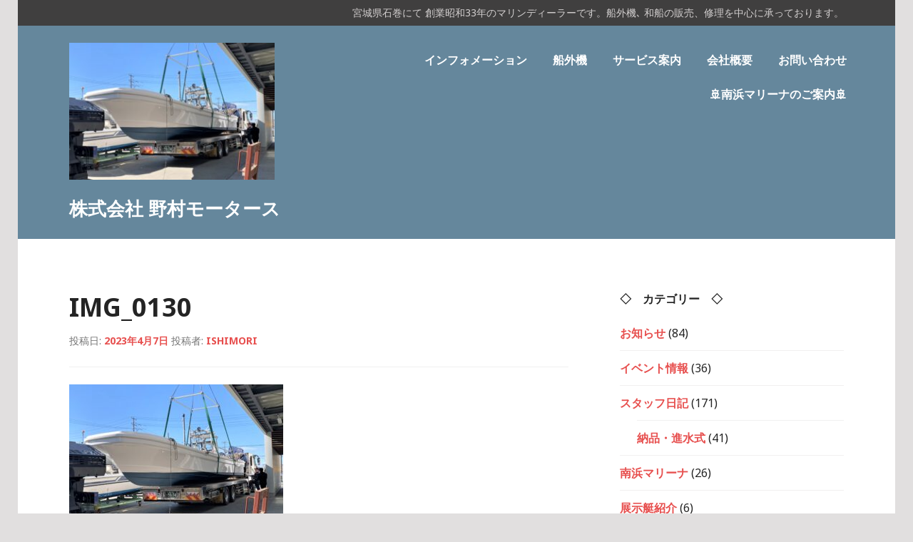

--- FILE ---
content_type: text/css
request_url: https://nomuramotors.co.jp/wp-content/uploads/att/add_style.css
body_size: 487
content:

body[class*="front-page"] .hero{
	padding:0;
	background:none;
	margin-bottom:10vw;
}

.topSlide img{
	width:100%;
	aspect-ratio:3/2;
	object-fit:cover;
}

@media screen and (min-width: 768px){
	body[class*="front-page"] .hero .hentry{
		width:100%;
	}
	
	.topSlide img{
		aspect-ratio:1230/540;
	}
}

@media screen and (min-width: 1020px){
	body[class*="front-page"] .hero{
		margin-bottom:0;
	}
	
	.hero .hentry{
		width:100%;
	}
	
	.hero{
		background:none;
		color:#333;
		margin-bottom:0;
	}
	
	body[class*="front-page"] .site-header{
		position:relative;
		z-index:2;
		display:inline-block !important;
		width:100%;
		height:180px !important;
		margin-bottom:-180px !important;
		background:rgba(0, 0, 0, 0.225);
	}
}



/* 
 トップページスライダー
 背景画像を設定してた場合の対処。ただし、背景画像削除の場合不要
body .hero{
	padding:0;
	background:none;
}

@media screen and (min-width: 1230px){
	.hero .hentry{
		width:100%;
	}
	body.hero-image .hero.without-featured-image{
		padding:0 !important;
	}
}

@media screen and (min-width: 1220px){
	.hero .hentry{
		width:100%;
	}
	
	body.hero-image .hero.without-featured-image{
		padding:0 !important;
		width:100%;
		aspect-ratio:1230/540;
	}
	
	.wp-block-group__inner-container{
		width:100%;
		aspect-ratio:1230/540;
	}
	
	.hero-image .site-header{
		display:inline-block !important;
		width:100%;
		height:180px !important;
		margin-bottom:-180px !important;
	}
}
*/